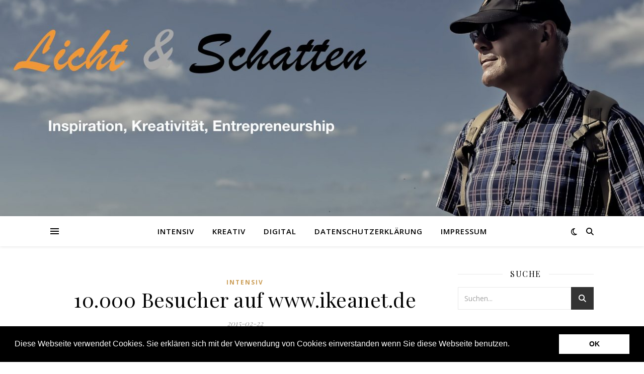

--- FILE ---
content_type: text/html; charset=UTF-8
request_url: https://www.ikeanet.de/10-000-besucher-auf-www-ikeanet-de/
body_size: 9870
content:
<!DOCTYPE html>
<html lang="de-DE">
<head>
	<meta charset="UTF-8">
	<meta name="viewport" content="width=device-width, initial-scale=1.0" />
	<link rel="profile" href="https://gmpg.org/xfn/11">

<title>10.000 Besucher auf www.ikeanet.de &#8211; Licht &amp; Schatten</title>
		<style>
		#wpadminbar #wp-admin-bar-cp_plugins_top_button .ab-icon:before {
			content: "\f533";
			top: 3px;
		}
		#wpadminbar #wp-admin-bar-cp_plugins_top_button .ab-icon {
			transform: rotate(45deg);
		}
		</style>
	<style>
#wpadminbar #wp-admin-bar-vtrts_free_top_button .ab-icon:before {
	content: "\f185";
	color: #1DAE22;
	top: 3px;
}
</style><link rel='dns-prefetch' href='//fonts.googleapis.com' />
<link rel='dns-prefetch' href='//s.w.org' />
<link rel="alternate" type="application/rss+xml" title="Licht &amp; Schatten &raquo; Feed" href="https://www.ikeanet.de/feed/" />
		<script type="text/javascript">
			window._wpemojiSettings = {"baseUrl":"https:\/\/s.w.org\/images\/core\/emoji\/13.0.1\/72x72\/","ext":".png","svgUrl":"https:\/\/s.w.org\/images\/core\/emoji\/13.0.1\/svg\/","svgExt":".svg","source":{"concatemoji":"https:\/\/www.ikeanet.de\/wp-includes\/js\/wp-emoji-release.min.js?ver=5.6.13"}};
			!function(e,a,t){var n,r,o,i=a.createElement("canvas"),p=i.getContext&&i.getContext("2d");function s(e,t){var a=String.fromCharCode;p.clearRect(0,0,i.width,i.height),p.fillText(a.apply(this,e),0,0);e=i.toDataURL();return p.clearRect(0,0,i.width,i.height),p.fillText(a.apply(this,t),0,0),e===i.toDataURL()}function c(e){var t=a.createElement("script");t.src=e,t.defer=t.type="text/javascript",a.getElementsByTagName("head")[0].appendChild(t)}for(o=Array("flag","emoji"),t.supports={everything:!0,everythingExceptFlag:!0},r=0;r<o.length;r++)t.supports[o[r]]=function(e){if(!p||!p.fillText)return!1;switch(p.textBaseline="top",p.font="600 32px Arial",e){case"flag":return s([127987,65039,8205,9895,65039],[127987,65039,8203,9895,65039])?!1:!s([55356,56826,55356,56819],[55356,56826,8203,55356,56819])&&!s([55356,57332,56128,56423,56128,56418,56128,56421,56128,56430,56128,56423,56128,56447],[55356,57332,8203,56128,56423,8203,56128,56418,8203,56128,56421,8203,56128,56430,8203,56128,56423,8203,56128,56447]);case"emoji":return!s([55357,56424,8205,55356,57212],[55357,56424,8203,55356,57212])}return!1}(o[r]),t.supports.everything=t.supports.everything&&t.supports[o[r]],"flag"!==o[r]&&(t.supports.everythingExceptFlag=t.supports.everythingExceptFlag&&t.supports[o[r]]);t.supports.everythingExceptFlag=t.supports.everythingExceptFlag&&!t.supports.flag,t.DOMReady=!1,t.readyCallback=function(){t.DOMReady=!0},t.supports.everything||(n=function(){t.readyCallback()},a.addEventListener?(a.addEventListener("DOMContentLoaded",n,!1),e.addEventListener("load",n,!1)):(e.attachEvent("onload",n),a.attachEvent("onreadystatechange",function(){"complete"===a.readyState&&t.readyCallback()})),(n=t.source||{}).concatemoji?c(n.concatemoji):n.wpemoji&&n.twemoji&&(c(n.twemoji),c(n.wpemoji)))}(window,document,window._wpemojiSettings);
		</script>
		<style type="text/css">
img.wp-smiley,
img.emoji {
	display: inline !important;
	border: none !important;
	box-shadow: none !important;
	height: 1em !important;
	width: 1em !important;
	margin: 0 .07em !important;
	vertical-align: -0.1em !important;
	background: none !important;
	padding: 0 !important;
}
</style>
	<link rel='stylesheet' id='wp-block-library-css'  href='https://www.ikeanet.de/wp-includes/css/dist/block-library/style.min.css?ver=5.6.13' type='text/css' media='all' />
<link rel='stylesheet' id='page-visit-counter-pro-css'  href='https://www.ikeanet.de/wp-content/plugins/page-visit-counter/public/css/page-visit-counter-public.css?ver=6.0.7' type='text/css' media='all' />
<link rel='stylesheet' id='wordpress-popular-posts-css-css'  href='https://www.ikeanet.de/wp-content/plugins/wordpress-popular-posts/assets/css/wpp.css?ver=5.2.4' type='text/css' media='all' />
<link rel='stylesheet' id='ashe-style-css'  href='https://www.ikeanet.de/wp-content/themes/ashe/style.css?ver=2.234' type='text/css' media='all' />
<link rel='stylesheet' id='fontawesome-css'  href='https://www.ikeanet.de/wp-content/themes/ashe/assets/css/fontawesome.min.css?ver=6.5.1' type='text/css' media='all' />
<link rel='stylesheet' id='fontello-css'  href='https://www.ikeanet.de/wp-content/themes/ashe/assets/css/fontello.css?ver=5.6.13' type='text/css' media='all' />
<link rel='stylesheet' id='slick-css'  href='https://www.ikeanet.de/wp-content/themes/ashe/assets/css/slick.css?ver=5.6.13' type='text/css' media='all' />
<link rel='stylesheet' id='scrollbar-css'  href='https://www.ikeanet.de/wp-content/themes/ashe/assets/css/perfect-scrollbar.css?ver=5.6.13' type='text/css' media='all' />
<link rel='stylesheet' id='ashe-responsive-css'  href='https://www.ikeanet.de/wp-content/themes/ashe/assets/css/responsive.css?ver=1.9.7' type='text/css' media='all' />
<link rel='stylesheet' id='ashe-playfair-font-css'  href='//fonts.googleapis.com/css?family=Playfair+Display%3A400%2C700&#038;ver=1.0.0' type='text/css' media='all' />
<link rel='stylesheet' id='ashe-opensans-font-css'  href='//fonts.googleapis.com/css?family=Open+Sans%3A400italic%2C400%2C600italic%2C600%2C700italic%2C700&#038;ver=1.0.0' type='text/css' media='all' />
<link rel='stylesheet' id='wps-visitor-style-css'  href='https://www.ikeanet.de/wp-content/plugins/wps-visitor-counter/styles/css/default.css?ver=2' type='text/css' media='all' />
<script type='text/javascript' id='ahc_front_js-js-extra'>
/* <![CDATA[ */
var ahc_ajax_front = {"ajax_url":"https:\/\/www.ikeanet.de\/wp-admin\/admin-ajax.php","page_id":"944","page_title":"10.000 Besucher auf www.ikeanet.de","post_type":"post"};
/* ]]> */
</script>
<script type='text/javascript' src='https://www.ikeanet.de/wp-content/plugins/visitors-traffic-real-time-statistics/js/front.js?ver=5.6.13' id='ahc_front_js-js'></script>
<script type='text/javascript' src='https://www.ikeanet.de/wp-includes/js/jquery/jquery.min.js?ver=3.5.1' id='jquery-core-js'></script>
<script type='text/javascript' src='https://www.ikeanet.de/wp-includes/js/jquery/jquery-migrate.min.js?ver=3.3.2' id='jquery-migrate-js'></script>
<script type='text/javascript' src='https://www.ikeanet.de/wp-content/plugins/page-visit-counter/public/js/page-visit-counter-public.js?ver=6.0.7' id='page-visit-counter-pro-js'></script>
<script type='application/json' id='wpp-json'>
{"sampling_active":0,"sampling_rate":100,"ajax_url":"https:\/\/www.ikeanet.de\/wp-json\/wordpress-popular-posts\/v1\/popular-posts","ID":944,"token":"2e29127c3d","lang":0,"debug":0}
</script>
<script type='text/javascript' src='https://www.ikeanet.de/wp-content/plugins/wordpress-popular-posts/assets/js/wpp.min.js?ver=5.2.4' id='wpp-js-js'></script>
<script type='text/javascript' id='wps-js-extra'>
/* <![CDATA[ */
var wpspagevisit = {"ajaxurl":"https:\/\/www.ikeanet.de\/wp-admin\/admin-ajax.php","ajax_nonce":"94ce2b557d"};
/* ]]> */
</script>
<script type='text/javascript' src='https://www.ikeanet.de/wp-content/plugins/wps-visitor-counter/styles/js/custom.js?ver=1' id='wps-js'></script>
<link rel="https://api.w.org/" href="https://www.ikeanet.de/wp-json/" /><link rel="alternate" type="application/json" href="https://www.ikeanet.de/wp-json/wp/v2/posts/944" /><link rel="EditURI" type="application/rsd+xml" title="RSD" href="https://www.ikeanet.de/xmlrpc.php?rsd" />
<link rel="wlwmanifest" type="application/wlwmanifest+xml" href="https://www.ikeanet.de/wp-includes/wlwmanifest.xml" /> 
<meta name="generator" content="WordPress 5.6.13" />
<link rel="canonical" href="https://www.ikeanet.de/10-000-besucher-auf-www-ikeanet-de/" />
<link rel='shortlink' href='https://www.ikeanet.de/?p=944' />
<link rel="alternate" type="application/json+oembed" href="https://www.ikeanet.de/wp-json/oembed/1.0/embed?url=https%3A%2F%2Fwww.ikeanet.de%2F10-000-besucher-auf-www-ikeanet-de%2F" />
<link rel="alternate" type="text/xml+oembed" href="https://www.ikeanet.de/wp-json/oembed/1.0/embed?url=https%3A%2F%2Fwww.ikeanet.de%2F10-000-besucher-auf-www-ikeanet-de%2F&#038;format=xml" />

<link rel="stylesheet" href="https://www.ikeanet.de/wp-content/plugins/count-per-day/counter.css" type="text/css" />
<!-- <meta name="NextGEN" version="3.4.7" /> -->
<style id="ashe_dynamic_css">body {background-color: #ffffff;}#top-bar {background-color: #ffffff;}#top-bar a {color: #000000;}#top-bar a:hover,#top-bar li.current-menu-item > a,#top-bar li.current-menu-ancestor > a,#top-bar .sub-menu li.current-menu-item > a,#top-bar .sub-menu li.current-menu-ancestor> a {color: #ca9b52;}#top-menu .sub-menu,#top-menu .sub-menu a {background-color: #ffffff;border-color: rgba(0,0,0, 0.05);}@media screen and ( max-width: 979px ) {.top-bar-socials {float: none !important;}.top-bar-socials a {line-height: 40px !important;}}.header-logo a,.site-description {color: #111111;}.entry-header {background-color: #ffffff;}#main-nav {background-color: #ffffff;box-shadow: 0px 1px 5px rgba(0,0,0, 0.1);}#featured-links h6 {background-color: rgba(255,255,255, 0.85);color: #000000;}#main-nav a,#main-nav i,#main-nav #s {color: #000000;}.main-nav-sidebar span,.sidebar-alt-close-btn span {background-color: #000000;}#main-nav a:hover,#main-nav i:hover,#main-nav li.current-menu-item > a,#main-nav li.current-menu-ancestor > a,#main-nav .sub-menu li.current-menu-item > a,#main-nav .sub-menu li.current-menu-ancestor> a {color: #ca9b52;}.main-nav-sidebar:hover span {background-color: #ca9b52;}#main-menu .sub-menu,#main-menu .sub-menu a {background-color: #ffffff;border-color: rgba(0,0,0, 0.05);}#main-nav #s {background-color: #ffffff;}#main-nav #s::-webkit-input-placeholder { /* Chrome/Opera/Safari */color: rgba(0,0,0, 0.7);}#main-nav #s::-moz-placeholder { /* Firefox 19+ */color: rgba(0,0,0, 0.7);}#main-nav #s:-ms-input-placeholder { /* IE 10+ */color: rgba(0,0,0, 0.7);}#main-nav #s:-moz-placeholder { /* Firefox 18- */color: rgba(0,0,0, 0.7);}/* Background */.sidebar-alt,#featured-links,.main-content,.featured-slider-area,.page-content select,.page-content input,.page-content textarea {background-color: #ffffff;}/* Text */.page-content,.page-content select,.page-content input,.page-content textarea,.page-content .post-author a,.page-content .ashe-widget a,.page-content .comment-author {color: #464646;}/* Title */.page-content h1,.page-content h2,.page-content h3,.page-content h4,.page-content h5,.page-content h6,.page-content .post-title a,.page-content .author-description h4 a,.page-content .related-posts h4 a,.page-content .blog-pagination .previous-page a,.page-content .blog-pagination .next-page a,blockquote,.page-content .post-share a {color: #030303;}.page-content .post-title a:hover {color: rgba(3,3,3, 0.75);}/* Meta */.page-content .post-date,.page-content .post-comments,.page-content .post-author,.page-content [data-layout*="list"] .post-author a,.page-content .related-post-date,.page-content .comment-meta a,.page-content .author-share a,.page-content .post-tags a,.page-content .tagcloud a,.widget_categories li,.widget_archive li,.ahse-subscribe-box p,.rpwwt-post-author,.rpwwt-post-categories,.rpwwt-post-date,.rpwwt-post-comments-number {color: #a1a1a1;}.page-content input::-webkit-input-placeholder { /* Chrome/Opera/Safari */color: #a1a1a1;}.page-content input::-moz-placeholder { /* Firefox 19+ */color: #a1a1a1;}.page-content input:-ms-input-placeholder { /* IE 10+ */color: #a1a1a1;}.page-content input:-moz-placeholder { /* Firefox 18- */color: #a1a1a1;}/* Accent */a,.post-categories,.page-content .ashe-widget.widget_text a {color: #ca9b52;}/* Disable TMP.page-content .elementor a,.page-content .elementor a:hover {color: inherit;}*/.ps-container > .ps-scrollbar-y-rail > .ps-scrollbar-y {background: #ca9b52;}a:not(.header-logo-a):hover {color: rgba(202,155,82, 0.8);}blockquote {border-color: #ca9b52;}/* Selection */::-moz-selection {color: #ffffff;background: #ca9b52;}::selection {color: #ffffff;background: #ca9b52;}/* Border */.page-content .post-footer,[data-layout*="list"] .blog-grid > li,.page-content .author-description,.page-content .related-posts,.page-content .entry-comments,.page-content .ashe-widget li,.page-content #wp-calendar,.page-content #wp-calendar caption,.page-content #wp-calendar tbody td,.page-content .widget_nav_menu li a,.page-content .tagcloud a,.page-content select,.page-content input,.page-content textarea,.widget-title h2:before,.widget-title h2:after,.post-tags a,.gallery-caption,.wp-caption-text,table tr,table th,table td,pre,.category-description {border-color: #e8e8e8;}hr {background-color: #e8e8e8;}/* Buttons */.widget_search i,.widget_search #searchsubmit,.wp-block-search button,.single-navigation i,.page-content .submit,.page-content .blog-pagination.numeric a,.page-content .blog-pagination.load-more a,.page-content .ashe-subscribe-box input[type="submit"],.page-content .widget_wysija input[type="submit"],.page-content .post-password-form input[type="submit"],.page-content .wpcf7 [type="submit"] {color: #ffffff;background-color: #333333;}.single-navigation i:hover,.page-content .submit:hover,.ashe-boxed-style .page-content .submit:hover,.page-content .blog-pagination.numeric a:hover,.ashe-boxed-style .page-content .blog-pagination.numeric a:hover,.page-content .blog-pagination.numeric span,.page-content .blog-pagination.load-more a:hover,.page-content .ashe-subscribe-box input[type="submit"]:hover,.page-content .widget_wysija input[type="submit"]:hover,.page-content .post-password-form input[type="submit"]:hover,.page-content .wpcf7 [type="submit"]:hover {color: #ffffff;background-color: #ca9b52;}/* Image Overlay */.image-overlay,#infscr-loading,.page-content h4.image-overlay {color: #ffffff;background-color: rgba(73,73,73, 0.3);}.image-overlay a,.post-slider .prev-arrow,.post-slider .next-arrow,.page-content .image-overlay a,#featured-slider .slick-arrow,#featured-slider .slider-dots {color: #ffffff;}.slide-caption {background: rgba(255,255,255, 0.95);}#featured-slider .slick-active {background: #ffffff;}#page-footer,#page-footer select,#page-footer input,#page-footer textarea {background-color: #f6f6f6;color: #333333;}#page-footer,#page-footer a,#page-footer select,#page-footer input,#page-footer textarea {color: #333333;}#page-footer #s::-webkit-input-placeholder { /* Chrome/Opera/Safari */color: #333333;}#page-footer #s::-moz-placeholder { /* Firefox 19+ */color: #333333;}#page-footer #s:-ms-input-placeholder { /* IE 10+ */color: #333333;}#page-footer #s:-moz-placeholder { /* Firefox 18- */color: #333333;}/* Title */#page-footer h1,#page-footer h2,#page-footer h3,#page-footer h4,#page-footer h5,#page-footer h6 {color: #111111;}#page-footer a:hover {color: #ca9b52;}/* Border */#page-footer a,#page-footer .ashe-widget li,#page-footer #wp-calendar,#page-footer #wp-calendar caption,#page-footer #wp-calendar tbody td,#page-footer .widget_nav_menu li a,#page-footer select,#page-footer input,#page-footer textarea,#page-footer .widget-title h2:before,#page-footer .widget-title h2:after,.footer-widgets {border-color: #e0dbdb;}#page-footer hr {background-color: #e0dbdb;}.ashe-preloader-wrap {background-color: #ffffff;}@media screen and ( max-width: 768px ) {#featured-links {display: none;}}@media screen and ( max-width: 640px ) {.related-posts {display: none;}}.header-logo a {font-family: 'Open Sans';}#top-menu li a {font-family: 'Open Sans';}#main-menu li a {font-family: 'Open Sans';}#mobile-menu li,.mobile-menu-btn a {font-family: 'Open Sans';}#top-menu li a,#main-menu li a,#mobile-menu li,.mobile-menu-btn a {text-transform: uppercase;}.boxed-wrapper {max-width: 1160px;}.sidebar-alt {max-width: 340px;left: -340px; padding: 85px 35px 0px;}.sidebar-left,.sidebar-right {width: 307px;}.main-container {width: calc(100% - 307px);width: -webkit-calc(100% - 307px);}#top-bar > div,#main-nav > div,#featured-links,.main-content,.page-footer-inner,.featured-slider-area.boxed-wrapper {padding-left: 40px;padding-right: 40px;}#top-menu {float: left;}.top-bar-socials {float: right;}.entry-header {height: 500px;background-image:url(https://www.ikeanet.de/wp-content/uploads/2019/08/cropped-Headerjpeg.jpeg);background-size: cover;}.entry-header {background-position: center center;}.logo-img {max-width: 500px;}.mini-logo a {max-width: 70px;}.header-logo a:not(.logo-img),.site-description {display: none;}#main-nav {text-align: center;}.main-nav-sidebar {position: absolute;top: 0px;left: 40px;z-index: 1;}.main-nav-icons {position: absolute;top: 0px;right: 40px;z-index: 2;}.mini-logo {position: absolute;left: auto;top: 0;}.main-nav-sidebar ~ .mini-logo {margin-left: 30px;}#featured-links .featured-link {margin-right: 20px;}#featured-links .featured-link:last-of-type {margin-right: 0;}#featured-links .featured-link {width: calc( (100% - -20px) / 0 - 1px);width: -webkit-calc( (100% - -20px) / 0- 1px);}.featured-link:nth-child(1) .cv-inner {display: none;}.featured-link:nth-child(2) .cv-inner {display: none;}.featured-link:nth-child(3) .cv-inner {display: none;}.blog-grid > li {width: 100%;margin-bottom: 30px;}.sidebar-right {padding-left: 37px;}.footer-widgets > .ashe-widget {width: 30%;margin-right: 5%;}.footer-widgets > .ashe-widget:nth-child(3n+3) {margin-right: 0;}.footer-widgets > .ashe-widget:nth-child(3n+4) {clear: both;}.copyright-info {float: right;}.footer-socials {float: left;}.woocommerce div.product .stock,.woocommerce div.product p.price,.woocommerce div.product span.price,.woocommerce ul.products li.product .price,.woocommerce-Reviews .woocommerce-review__author,.woocommerce form .form-row .required,.woocommerce form .form-row.woocommerce-invalid label,.woocommerce .page-content div.product .woocommerce-tabs ul.tabs li a {color: #464646;}.woocommerce a.remove:hover {color: #464646 !important;}.woocommerce a.remove,.woocommerce .product_meta,.page-content .woocommerce-breadcrumb,.page-content .woocommerce-review-link,.page-content .woocommerce-breadcrumb a,.page-content .woocommerce-MyAccount-navigation-link a,.woocommerce .woocommerce-info:before,.woocommerce .page-content .woocommerce-result-count,.woocommerce-page .page-content .woocommerce-result-count,.woocommerce-Reviews .woocommerce-review__published-date,.woocommerce .product_list_widget .quantity,.woocommerce .widget_products .amount,.woocommerce .widget_price_filter .price_slider_amount,.woocommerce .widget_recently_viewed_products .amount,.woocommerce .widget_top_rated_products .amount,.woocommerce .widget_recent_reviews .reviewer {color: #a1a1a1;}.woocommerce a.remove {color: #a1a1a1 !important;}p.demo_store,.woocommerce-store-notice,.woocommerce span.onsale { background-color: #ca9b52;}.woocommerce .star-rating::before,.woocommerce .star-rating span::before,.woocommerce .page-content ul.products li.product .button,.page-content .woocommerce ul.products li.product .button,.page-content .woocommerce-MyAccount-navigation-link.is-active a,.page-content .woocommerce-MyAccount-navigation-link a:hover { color: #ca9b52;}.woocommerce form.login,.woocommerce form.register,.woocommerce-account fieldset,.woocommerce form.checkout_coupon,.woocommerce .woocommerce-info,.woocommerce .woocommerce-error,.woocommerce .woocommerce-message,.woocommerce .widget_shopping_cart .total,.woocommerce.widget_shopping_cart .total,.woocommerce-Reviews .comment_container,.woocommerce-cart #payment ul.payment_methods,#add_payment_method #payment ul.payment_methods,.woocommerce-checkout #payment ul.payment_methods,.woocommerce div.product .woocommerce-tabs ul.tabs::before,.woocommerce div.product .woocommerce-tabs ul.tabs::after,.woocommerce div.product .woocommerce-tabs ul.tabs li,.woocommerce .woocommerce-MyAccount-navigation-link,.select2-container--default .select2-selection--single {border-color: #e8e8e8;}.woocommerce-cart #payment,#add_payment_method #payment,.woocommerce-checkout #payment,.woocommerce .woocommerce-info,.woocommerce .woocommerce-error,.woocommerce .woocommerce-message,.woocommerce div.product .woocommerce-tabs ul.tabs li {background-color: rgba(232,232,232, 0.3);}.woocommerce-cart #payment div.payment_box::before,#add_payment_method #payment div.payment_box::before,.woocommerce-checkout #payment div.payment_box::before {border-color: rgba(232,232,232, 0.5);}.woocommerce-cart #payment div.payment_box,#add_payment_method #payment div.payment_box,.woocommerce-checkout #payment div.payment_box {background-color: rgba(232,232,232, 0.5);}.page-content .woocommerce input.button,.page-content .woocommerce a.button,.page-content .woocommerce a.button.alt,.page-content .woocommerce button.button.alt,.page-content .woocommerce input.button.alt,.page-content .woocommerce #respond input#submit.alt,.woocommerce .page-content .widget_product_search input[type="submit"],.woocommerce .page-content .woocommerce-message .button,.woocommerce .page-content a.button.alt,.woocommerce .page-content button.button.alt,.woocommerce .page-content #respond input#submit,.woocommerce .page-content .widget_price_filter .button,.woocommerce .page-content .woocommerce-message .button,.woocommerce-page .page-content .woocommerce-message .button,.woocommerce .page-content nav.woocommerce-pagination ul li a,.woocommerce .page-content nav.woocommerce-pagination ul li span {color: #ffffff;background-color: #333333;}.page-content .woocommerce input.button:hover,.page-content .woocommerce a.button:hover,.page-content .woocommerce a.button.alt:hover,.ashe-boxed-style .page-content .woocommerce a.button.alt:hover,.page-content .woocommerce button.button.alt:hover,.page-content .woocommerce input.button.alt:hover,.page-content .woocommerce #respond input#submit.alt:hover,.woocommerce .page-content .woocommerce-message .button:hover,.woocommerce .page-content a.button.alt:hover,.woocommerce .page-content button.button.alt:hover,.ashe-boxed-style.woocommerce .page-content button.button.alt:hover,.ashe-boxed-style.woocommerce .page-content #respond input#submit:hover,.woocommerce .page-content #respond input#submit:hover,.woocommerce .page-content .widget_price_filter .button:hover,.woocommerce .page-content .woocommerce-message .button:hover,.woocommerce-page .page-content .woocommerce-message .button:hover,.woocommerce .page-content nav.woocommerce-pagination ul li a:hover,.woocommerce .page-content nav.woocommerce-pagination ul li span.current {color: #ffffff;background-color: #ca9b52;}.woocommerce .page-content nav.woocommerce-pagination ul li a.prev,.woocommerce .page-content nav.woocommerce-pagination ul li a.next {color: #333333;}.woocommerce .page-content nav.woocommerce-pagination ul li a.prev:hover,.woocommerce .page-content nav.woocommerce-pagination ul li a.next:hover {color: #ca9b52;}.woocommerce .page-content nav.woocommerce-pagination ul li a.prev:after,.woocommerce .page-content nav.woocommerce-pagination ul li a.next:after {color: #ffffff;}.woocommerce .page-content nav.woocommerce-pagination ul li a.prev:hover:after,.woocommerce .page-content nav.woocommerce-pagination ul li a.next:hover:after {color: #ffffff;}.cssload-cube{background-color:#333333;width:9px;height:9px;position:absolute;margin:auto;animation:cssload-cubemove 2s infinite ease-in-out;-o-animation:cssload-cubemove 2s infinite ease-in-out;-ms-animation:cssload-cubemove 2s infinite ease-in-out;-webkit-animation:cssload-cubemove 2s infinite ease-in-out;-moz-animation:cssload-cubemove 2s infinite ease-in-out}.cssload-cube1{left:13px;top:0;animation-delay:.1s;-o-animation-delay:.1s;-ms-animation-delay:.1s;-webkit-animation-delay:.1s;-moz-animation-delay:.1s}.cssload-cube2{left:25px;top:0;animation-delay:.2s;-o-animation-delay:.2s;-ms-animation-delay:.2s;-webkit-animation-delay:.2s;-moz-animation-delay:.2s}.cssload-cube3{left:38px;top:0;animation-delay:.3s;-o-animation-delay:.3s;-ms-animation-delay:.3s;-webkit-animation-delay:.3s;-moz-animation-delay:.3s}.cssload-cube4{left:0;top:13px;animation-delay:.1s;-o-animation-delay:.1s;-ms-animation-delay:.1s;-webkit-animation-delay:.1s;-moz-animation-delay:.1s}.cssload-cube5{left:13px;top:13px;animation-delay:.2s;-o-animation-delay:.2s;-ms-animation-delay:.2s;-webkit-animation-delay:.2s;-moz-animation-delay:.2s}.cssload-cube6{left:25px;top:13px;animation-delay:.3s;-o-animation-delay:.3s;-ms-animation-delay:.3s;-webkit-animation-delay:.3s;-moz-animation-delay:.3s}.cssload-cube7{left:38px;top:13px;animation-delay:.4s;-o-animation-delay:.4s;-ms-animation-delay:.4s;-webkit-animation-delay:.4s;-moz-animation-delay:.4s}.cssload-cube8{left:0;top:25px;animation-delay:.2s;-o-animation-delay:.2s;-ms-animation-delay:.2s;-webkit-animation-delay:.2s;-moz-animation-delay:.2s}.cssload-cube9{left:13px;top:25px;animation-delay:.3s;-o-animation-delay:.3s;-ms-animation-delay:.3s;-webkit-animation-delay:.3s;-moz-animation-delay:.3s}.cssload-cube10{left:25px;top:25px;animation-delay:.4s;-o-animation-delay:.4s;-ms-animation-delay:.4s;-webkit-animation-delay:.4s;-moz-animation-delay:.4s}.cssload-cube11{left:38px;top:25px;animation-delay:.5s;-o-animation-delay:.5s;-ms-animation-delay:.5s;-webkit-animation-delay:.5s;-moz-animation-delay:.5s}.cssload-cube12{left:0;top:38px;animation-delay:.3s;-o-animation-delay:.3s;-ms-animation-delay:.3s;-webkit-animation-delay:.3s;-moz-animation-delay:.3s}.cssload-cube13{left:13px;top:38px;animation-delay:.4s;-o-animation-delay:.4s;-ms-animation-delay:.4s;-webkit-animation-delay:.4s;-moz-animation-delay:.4s}.cssload-cube14{left:25px;top:38px;animation-delay:.5s;-o-animation-delay:.5s;-ms-animation-delay:.5s;-webkit-animation-delay:.5s;-moz-animation-delay:.5s}.cssload-cube15{left:38px;top:38px;animation-delay:.6s;-o-animation-delay:.6s;-ms-animation-delay:.6s;-webkit-animation-delay:.6s;-moz-animation-delay:.6s}.cssload-spinner{margin:auto;width:49px;height:49px;position:relative}@keyframes cssload-cubemove{35%{transform:scale(0.005)}50%{transform:scale(1.7)}65%{transform:scale(0.005)}}@-o-keyframes cssload-cubemove{35%{-o-transform:scale(0.005)}50%{-o-transform:scale(1.7)}65%{-o-transform:scale(0.005)}}@-ms-keyframes cssload-cubemove{35%{-ms-transform:scale(0.005)}50%{-ms-transform:scale(1.7)}65%{-ms-transform:scale(0.005)}}@-webkit-keyframes cssload-cubemove{35%{-webkit-transform:scale(0.005)}50%{-webkit-transform:scale(1.7)}65%{-webkit-transform:scale(0.005)}}@-moz-keyframes cssload-cubemove{35%{-moz-transform:scale(0.005)}50%{-moz-transform:scale(1.7)}65%{-moz-transform:scale(0.005)}}</style><style id="ashe_theme_styles"></style></head>

<body class="post-template-default single single-post postid-944 single-format-standard wp-embed-responsive elementor-default elementor-kit-1961">
	
	<!-- Preloader -->
	
	<!-- Page Wrapper -->
	<div id="page-wrap">

		<!-- Boxed Wrapper -->
		<div id="page-header" >

		
<div id="top-bar" class="clear-fix">
	<div class="boxed-wrapper">
		
		
		<div class="top-bar-socials">

			
			
			
			
		</div>

	
	</div>
</div><!-- #top-bar -->


	<div class="entry-header">
		<div class="cv-outer">
		<div class="cv-inner">
			<div class="header-logo">
				
									
										<a href="https://www.ikeanet.de/" class="header-logo-a">Licht &amp; Schatten</a>
					
								
				<p class="site-description">Inspiration, Selbstmanagement, Entrepreneurship</p>
				
			</div>
		</div>
		</div>
	</div>


<div id="main-nav" class="clear-fix">

	<div class="boxed-wrapper">	
		
		<!-- Alt Sidebar Icon -->
				<div class="main-nav-sidebar">
			<div>
				<span></span>
				<span></span>
				<span></span>
			</div>
		</div>
		
		<!-- Mini Logo -->
		
		<!-- Icons -->
		<div class="main-nav-icons">
							<div class="dark-mode-switcher">
					<i class="fa-regular fa-moon" aria-hidden="true"></i>

									</div>
			
						<div class="main-nav-search">
				<i class="fa-solid fa-magnifying-glass"></i>
				<i class="fa-solid fa-xmark"></i>
				<form role="search" method="get" id="searchform" class="clear-fix" action="https://www.ikeanet.de/"><input type="search" name="s" id="s" placeholder="Suchen..." data-placeholder="Text eingeben und [Enter-Taste] ..." value="" /><i class="fa-solid fa-magnifying-glass"></i><input type="submit" id="searchsubmit" value="st" /></form>			</div>
					</div>

		<nav class="main-menu-container"><ul id="main-menu" class=""><li id="menu-item-1825" class="menu-item menu-item-type-taxonomy menu-item-object-category current-post-ancestor current-menu-parent current-post-parent menu-item-1825"><a href="https://www.ikeanet.de/category/leben-intensiv/">intensiv</a></li>
<li id="menu-item-1902" class="menu-item menu-item-type-post_type menu-item-object-page menu-item-1902"><a href="https://www.ikeanet.de/mein-portfolio/">kreativ</a></li>
<li id="menu-item-1824" class="menu-item menu-item-type-taxonomy menu-item-object-category menu-item-1824"><a href="https://www.ikeanet.de/category/digital/">digital</a></li>
<li id="menu-item-1837" class="menu-item menu-item-type-post_type menu-item-object-page menu-item-1837"><a href="https://www.ikeanet.de/datenschutzerklaerung-2/">Datenschutzerklärung</a></li>
<li id="menu-item-1846" class="menu-item menu-item-type-post_type menu-item-object-page menu-item-1846"><a href="https://www.ikeanet.de/impressum-3/">Impressum</a></li>
</ul></nav>
		<!-- Mobile Menu Button -->
		<span class="mobile-menu-btn">
			<i class="fa-solid fa-chevron-down"></i>		</span>

		<nav class="mobile-menu-container"><ul id="mobile-menu" class=""><li class="menu-item menu-item-type-taxonomy menu-item-object-category current-post-ancestor current-menu-parent current-post-parent menu-item-1825"><a href="https://www.ikeanet.de/category/leben-intensiv/">intensiv</a></li>
<li class="menu-item menu-item-type-post_type menu-item-object-page menu-item-1902"><a href="https://www.ikeanet.de/mein-portfolio/">kreativ</a></li>
<li class="menu-item menu-item-type-taxonomy menu-item-object-category menu-item-1824"><a href="https://www.ikeanet.de/category/digital/">digital</a></li>
<li class="menu-item menu-item-type-post_type menu-item-object-page menu-item-1837"><a href="https://www.ikeanet.de/datenschutzerklaerung-2/">Datenschutzerklärung</a></li>
<li class="menu-item menu-item-type-post_type menu-item-object-page menu-item-1846"><a href="https://www.ikeanet.de/impressum-3/">Impressum</a></li>
 </ul></nav>
	</div>

</div><!-- #main-nav -->

		</div><!-- .boxed-wrapper -->

		<!-- Page Content -->
		<div class="page-content">

			
			
<div class="sidebar-alt-wrap">
	<div class="sidebar-alt-close image-overlay"></div>
	<aside class="sidebar-alt">

		<div class="sidebar-alt-close-btn">
			<span></span>
			<span></span>
		</div>

		<div ="ashe-widget"><p>Keine Inhalte/Widgets in dieser Seitenleiste vorhanden.</p></div>		
	</aside>
</div>
<!-- Page Content -->
<div class="main-content clear-fix boxed-wrapper" data-sidebar-sticky="1">


	
<div class="sidebar-alt-wrap">
	<div class="sidebar-alt-close image-overlay"></div>
	<aside class="sidebar-alt">

		<div class="sidebar-alt-close-btn">
			<span></span>
			<span></span>
		</div>

		<div ="ashe-widget"><p>Keine Inhalte/Widgets in dieser Seitenleiste vorhanden.</p></div>		
	</aside>
</div>
	<!-- Main Container -->
	<div class="main-container">

		
<article id="post-944" class="blog-post post-944 post type-post status-publish format-standard hentry category-leben-intensiv tag-13 tag-besucher">

	



		<div class="post-media">
			</div>
	
	<header class="post-header">

		<div class="post-categories"><a href="https://www.ikeanet.de/category/leben-intensiv/" rel="category tag">intensiv</a> </div>
				<h1 class="post-title">10.000 Besucher auf www.ikeanet.de</h1>
		
				<div class="post-meta clear-fix">

							<span class="post-date">2015-02-22</span>
						
			<span class="meta-sep">/</span>
			
			
		</div>
		
	</header>

	<div class="post-content">

		<p>Bald haben wir es geschafft. Nicht mehr lange und wir haben über 10.000 Besuche auf der Homepage!</p>
<p>Der Neustart der Seite erfolgte am 4.3.2013</p>
<p>Ich bin gespannt, ob wir die 10.000 noch vor dem zweiten Geburtstag schaffen.</p>
<p>Wer zuerst eine Zahl &gt;= 10.000 im Besucherzähler sieht, einen Screenshot macht und diesen an die Mailadresse</p>
<p>zehntausend(at)ikeanet.de schickt, der erhält von mir kostenlos ein Exemplar meines Buches</p>
<p>&#8220;Niemand lebt für sich allein&#8221; zugeschickt. *</p>
<p>&nbsp;</p>
<p>Dranbleiben &#8211; es lohnt sich!</p>
<p>&nbsp;</p>
<p>* Natürlich brauche ich hierzu noch die genauen Kontaktdaten.</p>
 	</div>

	<footer class="post-footer">

		<div class="post-tags"><a href="https://www.ikeanet.de/tag/10000/" rel="tag">10000</a><a href="https://www.ikeanet.de/tag/besucher/" rel="tag">Besucher</a></div>
		
		<span class="post-comments">Kommentare deaktiviert<span class="screen-reader-text"> für 10.000 Besucher auf www.ikeanet.de</span></span>		
	</footer>


</article>
<!-- Previous Post -->
<a href="https://www.ikeanet.de/112-kontaktmanagement/" title="#112 - Kontaktmanagement" class="single-navigation previous-post">
		<i class="fa-solid fa-angle-right"></i>
</a>

<!-- Next Post -->
<a href="https://www.ikeanet.de/111-arbeit-oder-kommunikation/" title="#111 - Arbeit oder Kommunikation?" class="single-navigation next-post">
		<i class="fa-solid fa-angle-left"></i>
</a>

			<div class="related-posts">
				<h3>Das könnte dich ebenfalls interessieren</h3>

				
					<section>
						<a href="https://www.ikeanet.de/132-weisst-du-wie-du-gott-zum-lachen-bringen-kannst-erzaehle-im-deine-plaene/"><img width="165" height="60" src="https://www.ikeanet.de/wp-content/uploads/2015/09/Kommunikationsbeziehungen.png" class="attachment-ashe-grid-thumbnail size-ashe-grid-thumbnail wp-post-image" alt="" loading="lazy" /></a>
						<h4><a href="https://www.ikeanet.de/132-weisst-du-wie-du-gott-zum-lachen-bringen-kannst-erzaehle-im-deine-plaene/">#132 &#8211; Weißt Du, wie Du Gott zum Lachen bringen kannst? Erzähle ihm Deine Pläne</a></h4>
						<span class="related-post-date">2015-09-22</span>
					</section>

				
					<section>
						<a href="https://www.ikeanet.de/189-aufgabenmanagement-things-3-und-die-begrenzten-ressourcen/"><img width="186" height="330" src="https://www.ikeanet.de/wp-content/uploads/2017/08/IMG_0043.jpg" class="attachment-ashe-grid-thumbnail size-ashe-grid-thumbnail wp-post-image" alt="" loading="lazy" srcset="https://www.ikeanet.de/wp-content/uploads/2017/08/IMG_0043.jpg 750w, https://www.ikeanet.de/wp-content/uploads/2017/08/IMG_0043-169x300.jpg 169w, https://www.ikeanet.de/wp-content/uploads/2017/08/IMG_0043-576x1024.jpg 576w" sizes="(max-width: 186px) 100vw, 186px" /></a>
						<h4><a href="https://www.ikeanet.de/189-aufgabenmanagement-things-3-und-die-begrenzten-ressourcen/">#189 &#8211; Aufgabenmanagement &#8211; Things 3 und die begrenzten Ressourcen &#8230;</a></h4>
						<span class="related-post-date">2017-10-11</span>
					</section>

				
					<section>
						<a href="https://www.ikeanet.de/184-warum-optimierungen-nicht-mehr-greifen/"><img width="454" height="330" src="https://www.ikeanet.de/wp-content/uploads/2017/08/IMG_0042.jpg" class="attachment-ashe-grid-thumbnail size-ashe-grid-thumbnail wp-post-image" alt="" loading="lazy" srcset="https://www.ikeanet.de/wp-content/uploads/2017/08/IMG_0042.jpg 842w, https://www.ikeanet.de/wp-content/uploads/2017/08/IMG_0042-300x218.jpg 300w, https://www.ikeanet.de/wp-content/uploads/2017/08/IMG_0042-768x558.jpg 768w" sizes="(max-width: 454px) 100vw, 454px" /></a>
						<h4><a href="https://www.ikeanet.de/184-warum-optimierungen-nicht-mehr-greifen/">#184 &#8211; Warum Optimierungen nicht mehr greifen.</a></h4>
						<span class="related-post-date">2017-08-02</span>
					</section>

				
				<div class="clear-fix"></div>
			</div>

			
	</div><!-- .main-container -->


	
<div class="sidebar-right-wrap">
	<aside class="sidebar-right">
		<div id="search-3" class="ashe-widget widget_search"><div class="widget-title"><h2>Suche</h2></div><form role="search" method="get" id="searchform" class="clear-fix" action="https://www.ikeanet.de/"><input type="search" name="s" id="s" placeholder="Suchen..." data-placeholder="Text eingeben und [Enter-Taste] ..." value="" /><i class="fa-solid fa-magnifying-glass"></i><input type="submit" id="searchsubmit" value="st" /></form></div>
<div id="wpp-3" class="ashe-widget popular-posts">
<div class="widget-title"><h2>Diese Woche aktuell</h2></div><!-- cached -->
<!-- WordPress Popular Posts -->

<ul class="wpp-list">
<li>
<a href="https://www.ikeanet.de/159-mein-persoenliches-setup-aufgaben/" class="wpp-post-title" target="_self">#159 &#8211; Mein persönliches Setup -Aufgaben</a>
 <span class="wpp-meta post-stats"><span class="wpp-views">7 views</span></span>
</li>
<li>
<a href="https://www.ikeanet.de/115-doping-im-beruf-oder-wenn-die-motivation-fehlt/" class="wpp-post-title" target="_self">#115 &#8211; Doping im Beruf &#8211; oder wenn die Motivation fehlt.</a>
 <span class="wpp-meta post-stats"><span class="wpp-views">4 views</span></span>
</li>
<li>
<a href="https://www.ikeanet.de/sommertagsumzug-2017-in-dossenheim/" class="wpp-post-title" target="_self">Sommertagsumzug 2017 in Dossenheim</a>
 <span class="wpp-meta post-stats"><span class="wpp-views">4 views</span></span>
</li>
<li>
<a href="https://www.ikeanet.de/112-kontaktmanagement/" class="wpp-post-title" target="_self">#112 &#8211; Kontaktmanagement</a>
 <span class="wpp-meta post-stats"><span class="wpp-views">3 views</span></span>
</li>
<li>
<a href="https://www.ikeanet.de/185-die-dinge-regeln-mit-things-3/" class="wpp-post-title" target="_self">#185 &#8211; Die Dinge regeln mit Things 3</a>
 <span class="wpp-meta post-stats"><span class="wpp-views">3 views</span></span>
</li>
</ul>

</div>
<div id="vtrtsfree_widget-5" class="ashe-widget widget_vtrtsfree_widget"><div class="widget-title"><h2>Besucher</h2></div><ul style="list-style:none; font-family:Verdana, Geneva, sans-serif; font-size:13px"><li><b style="color:#">Visitors today : </b><span style="color:#">12</span></li><li><b style="color:#">Total visitors : </b><span style="color:#">24,499</span></li></ul></div>
<div id="wpp-2" class="ashe-widget popular-posts">
<div class="widget-title"><h2>Meistgelesen</h2></div><!-- cached -->
<!-- WordPress Popular Posts -->

<ul class="wpp-list">
<li>
<a href="https://www.ikeanet.de/163-die-warteschlangenformel-am-beispiel-einer-serviceabteilung/" class="wpp-post-title" target="_self">#163 &#8211; Die Warteschlangenformel am Beispiel einer Serviceabteilung</a>
 <span class="wpp-meta post-stats"><span class="wpp-views">5k views</span></span>
</li>
<li>
<a href="https://www.ikeanet.de/190-laufen-mit-der-apple-watch/" class="wpp-post-title" target="_self">#190 &#8211; Laufen mit der Apple Watch</a>
 <span class="wpp-meta post-stats"><span class="wpp-views">4.4k views</span></span>
</li>
<li>
<a href="https://www.ikeanet.de/174-du-bist-der-durchschnitt-menschen-scheitern-am-umfeld/" class="wpp-post-title" target="_self">#174-Du bist der Durchschnitt &#8230; Menschen scheitern am Umfeld</a>
 <span class="wpp-meta post-stats"><span class="wpp-views">3.4k views</span></span>
</li>
<li>
<a href="https://www.ikeanet.de/185-die-dinge-regeln-mit-things-3/" class="wpp-post-title" target="_self">#185 &#8211; Die Dinge regeln mit Things 3</a>
 <span class="wpp-meta post-stats"><span class="wpp-views">2.7k views</span></span>
</li>
<li>
<a href="https://www.ikeanet.de/82-die-dunbar-zahl-oder-was-ist-denn-in-der-schweiz-passiert/" class="wpp-post-title" target="_self">#82 &#8211; Die Dunbar-Zahl oder was ist denn in der Schweiz passiert?</a>
 <span class="wpp-meta post-stats"><span class="wpp-views">2.1k views</span></span>
</li>
</ul>

</div>
	</aside>
</div>
</div><!-- .page-content -->

</div><!-- .page-content -->

<!-- Page Footer -->
<footer id="page-footer" class="clear-fix">
    
    <!-- Scroll Top Button -->
        <span class="scrolltop">
    <i class="fa-solid fa-angle-up"></i>
    </span>
    
    <div class="page-footer-inner boxed-wrapper">

    <!-- Footer Widgets -->
    
<div class="footer-widgets clear-fix">
	<div id="nav_menu-3" class="ashe-widget widget_nav_menu"><div class="menu-alternativen-container"><ul id="menu-alternativen" class="menu"><li class="menu-item menu-item-type-taxonomy menu-item-object-category current-post-ancestor current-menu-parent current-post-parent menu-item-1825"><a href="https://www.ikeanet.de/category/leben-intensiv/">intensiv</a></li>
<li class="menu-item menu-item-type-post_type menu-item-object-page menu-item-1902"><a href="https://www.ikeanet.de/mein-portfolio/">kreativ</a></li>
<li class="menu-item menu-item-type-taxonomy menu-item-object-category menu-item-1824"><a href="https://www.ikeanet.de/category/digital/">digital</a></li>
<li class="menu-item menu-item-type-post_type menu-item-object-page menu-item-1837"><a href="https://www.ikeanet.de/datenschutzerklaerung-2/">Datenschutzerklärung</a></li>
<li class="menu-item menu-item-type-post_type menu-item-object-page menu-item-1846"><a href="https://www.ikeanet.de/impressum-3/">Impressum</a></li>
</ul></div></div></div>
    <div class="footer-copyright">
        <div class="copyright-info">
                </div>

                
        <div class="credit">
            Ashe Theme von <a href="https://wp-royal-themes.com/"><a href="https://wp-royal-themes.com/">WP Royal</a>.</a>        </div>

    </div>

    </div><!-- .boxed-wrapper -->

</footer><!-- #page-footer -->

</div><!-- #page-wrap -->

<!-- ngg_resource_manager_marker -->	<script>
	window.addEventListener("load", function(){
	    window.cookieconsent.initialise({
		"palette": {
        	    "popup": {
            		"background": "#000000",
            		"text": "#FFFFFF"
    		    },
                    "button": {
                	"background": "#FFFFFF",
                        "text": "#000000"
		    }
		},
				"content": {
		    "message": "Diese Webseite verwendet Cookies. Sie erklären sich mit der Verwendung von Cookies einverstanden wenn Sie diese Webseite benutzen. ",
		    "dismiss": "OK",
		    "link": "",
		    "href": ""
		}
	    })
	});
	</script>
	<link rel='stylesheet' id='cookieconsent.min-css'  href='https://www.ikeanet.de/wp-content/plugins/dsgvo-de/css/cookieconsent.min.css?ver=5.6.13' type='text/css' media='all' />
<script type='text/javascript' src='https://www.ikeanet.de/wp-content/themes/ashe/assets/js/custom-plugins.js?ver=1.8.2' id='ashe-plugins-js'></script>
<script type='text/javascript' src='https://www.ikeanet.de/wp-content/themes/ashe/assets/js/custom-scripts.js?ver=1.9.7' id='ashe-custom-scripts-js'></script>
<script type='text/javascript' src='https://www.ikeanet.de/wp-includes/js/wp-embed.min.js?ver=5.6.13' id='wp-embed-js'></script>
<script type='text/javascript' src='https://www.ikeanet.de/wp-content/plugins/dsgvo-de/js/cookieconsent.min.js?ver=5.6.13' id='cookieconsent.min-js'></script>

</body>
</html>